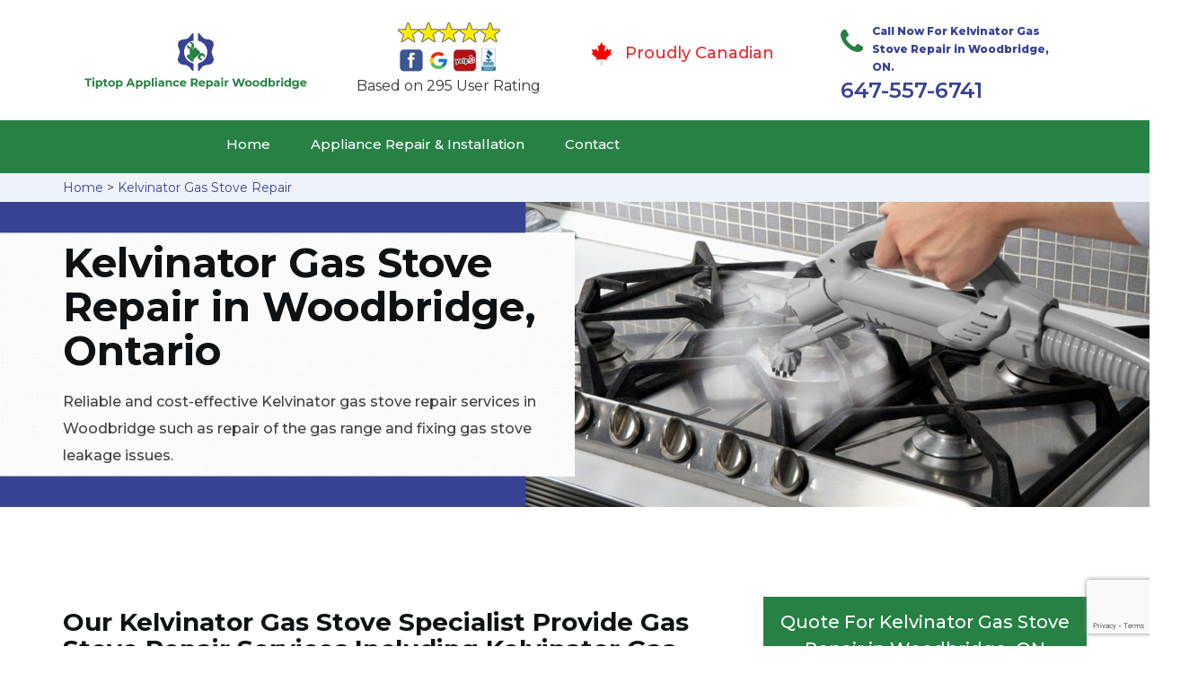

--- FILE ---
content_type: text/html; charset=utf-8
request_url: https://www.google.com/recaptcha/api2/anchor?ar=1&k=6LdfB9IaAAAAAPp1jN-EeKti6GQSboEZUhs6Dazi&co=aHR0cHM6Ly93d3cudGlwdG9wLWFwcGxpYW5jZXJlcGFpcndvb2RicmlkZ2UuY2E6NDQz&hl=en&v=cLm1zuaUXPLFw7nzKiQTH1dX&size=invisible&anchor-ms=20000&execute-ms=15000&cb=2z3h9lh7ofve
body_size: 45872
content:
<!DOCTYPE HTML><html dir="ltr" lang="en"><head><meta http-equiv="Content-Type" content="text/html; charset=UTF-8">
<meta http-equiv="X-UA-Compatible" content="IE=edge">
<title>reCAPTCHA</title>
<style type="text/css">
/* cyrillic-ext */
@font-face {
  font-family: 'Roboto';
  font-style: normal;
  font-weight: 400;
  src: url(//fonts.gstatic.com/s/roboto/v18/KFOmCnqEu92Fr1Mu72xKKTU1Kvnz.woff2) format('woff2');
  unicode-range: U+0460-052F, U+1C80-1C8A, U+20B4, U+2DE0-2DFF, U+A640-A69F, U+FE2E-FE2F;
}
/* cyrillic */
@font-face {
  font-family: 'Roboto';
  font-style: normal;
  font-weight: 400;
  src: url(//fonts.gstatic.com/s/roboto/v18/KFOmCnqEu92Fr1Mu5mxKKTU1Kvnz.woff2) format('woff2');
  unicode-range: U+0301, U+0400-045F, U+0490-0491, U+04B0-04B1, U+2116;
}
/* greek-ext */
@font-face {
  font-family: 'Roboto';
  font-style: normal;
  font-weight: 400;
  src: url(//fonts.gstatic.com/s/roboto/v18/KFOmCnqEu92Fr1Mu7mxKKTU1Kvnz.woff2) format('woff2');
  unicode-range: U+1F00-1FFF;
}
/* greek */
@font-face {
  font-family: 'Roboto';
  font-style: normal;
  font-weight: 400;
  src: url(//fonts.gstatic.com/s/roboto/v18/KFOmCnqEu92Fr1Mu4WxKKTU1Kvnz.woff2) format('woff2');
  unicode-range: U+0370-0377, U+037A-037F, U+0384-038A, U+038C, U+038E-03A1, U+03A3-03FF;
}
/* vietnamese */
@font-face {
  font-family: 'Roboto';
  font-style: normal;
  font-weight: 400;
  src: url(//fonts.gstatic.com/s/roboto/v18/KFOmCnqEu92Fr1Mu7WxKKTU1Kvnz.woff2) format('woff2');
  unicode-range: U+0102-0103, U+0110-0111, U+0128-0129, U+0168-0169, U+01A0-01A1, U+01AF-01B0, U+0300-0301, U+0303-0304, U+0308-0309, U+0323, U+0329, U+1EA0-1EF9, U+20AB;
}
/* latin-ext */
@font-face {
  font-family: 'Roboto';
  font-style: normal;
  font-weight: 400;
  src: url(//fonts.gstatic.com/s/roboto/v18/KFOmCnqEu92Fr1Mu7GxKKTU1Kvnz.woff2) format('woff2');
  unicode-range: U+0100-02BA, U+02BD-02C5, U+02C7-02CC, U+02CE-02D7, U+02DD-02FF, U+0304, U+0308, U+0329, U+1D00-1DBF, U+1E00-1E9F, U+1EF2-1EFF, U+2020, U+20A0-20AB, U+20AD-20C0, U+2113, U+2C60-2C7F, U+A720-A7FF;
}
/* latin */
@font-face {
  font-family: 'Roboto';
  font-style: normal;
  font-weight: 400;
  src: url(//fonts.gstatic.com/s/roboto/v18/KFOmCnqEu92Fr1Mu4mxKKTU1Kg.woff2) format('woff2');
  unicode-range: U+0000-00FF, U+0131, U+0152-0153, U+02BB-02BC, U+02C6, U+02DA, U+02DC, U+0304, U+0308, U+0329, U+2000-206F, U+20AC, U+2122, U+2191, U+2193, U+2212, U+2215, U+FEFF, U+FFFD;
}
/* cyrillic-ext */
@font-face {
  font-family: 'Roboto';
  font-style: normal;
  font-weight: 500;
  src: url(//fonts.gstatic.com/s/roboto/v18/KFOlCnqEu92Fr1MmEU9fCRc4AMP6lbBP.woff2) format('woff2');
  unicode-range: U+0460-052F, U+1C80-1C8A, U+20B4, U+2DE0-2DFF, U+A640-A69F, U+FE2E-FE2F;
}
/* cyrillic */
@font-face {
  font-family: 'Roboto';
  font-style: normal;
  font-weight: 500;
  src: url(//fonts.gstatic.com/s/roboto/v18/KFOlCnqEu92Fr1MmEU9fABc4AMP6lbBP.woff2) format('woff2');
  unicode-range: U+0301, U+0400-045F, U+0490-0491, U+04B0-04B1, U+2116;
}
/* greek-ext */
@font-face {
  font-family: 'Roboto';
  font-style: normal;
  font-weight: 500;
  src: url(//fonts.gstatic.com/s/roboto/v18/KFOlCnqEu92Fr1MmEU9fCBc4AMP6lbBP.woff2) format('woff2');
  unicode-range: U+1F00-1FFF;
}
/* greek */
@font-face {
  font-family: 'Roboto';
  font-style: normal;
  font-weight: 500;
  src: url(//fonts.gstatic.com/s/roboto/v18/KFOlCnqEu92Fr1MmEU9fBxc4AMP6lbBP.woff2) format('woff2');
  unicode-range: U+0370-0377, U+037A-037F, U+0384-038A, U+038C, U+038E-03A1, U+03A3-03FF;
}
/* vietnamese */
@font-face {
  font-family: 'Roboto';
  font-style: normal;
  font-weight: 500;
  src: url(//fonts.gstatic.com/s/roboto/v18/KFOlCnqEu92Fr1MmEU9fCxc4AMP6lbBP.woff2) format('woff2');
  unicode-range: U+0102-0103, U+0110-0111, U+0128-0129, U+0168-0169, U+01A0-01A1, U+01AF-01B0, U+0300-0301, U+0303-0304, U+0308-0309, U+0323, U+0329, U+1EA0-1EF9, U+20AB;
}
/* latin-ext */
@font-face {
  font-family: 'Roboto';
  font-style: normal;
  font-weight: 500;
  src: url(//fonts.gstatic.com/s/roboto/v18/KFOlCnqEu92Fr1MmEU9fChc4AMP6lbBP.woff2) format('woff2');
  unicode-range: U+0100-02BA, U+02BD-02C5, U+02C7-02CC, U+02CE-02D7, U+02DD-02FF, U+0304, U+0308, U+0329, U+1D00-1DBF, U+1E00-1E9F, U+1EF2-1EFF, U+2020, U+20A0-20AB, U+20AD-20C0, U+2113, U+2C60-2C7F, U+A720-A7FF;
}
/* latin */
@font-face {
  font-family: 'Roboto';
  font-style: normal;
  font-weight: 500;
  src: url(//fonts.gstatic.com/s/roboto/v18/KFOlCnqEu92Fr1MmEU9fBBc4AMP6lQ.woff2) format('woff2');
  unicode-range: U+0000-00FF, U+0131, U+0152-0153, U+02BB-02BC, U+02C6, U+02DA, U+02DC, U+0304, U+0308, U+0329, U+2000-206F, U+20AC, U+2122, U+2191, U+2193, U+2212, U+2215, U+FEFF, U+FFFD;
}
/* cyrillic-ext */
@font-face {
  font-family: 'Roboto';
  font-style: normal;
  font-weight: 900;
  src: url(//fonts.gstatic.com/s/roboto/v18/KFOlCnqEu92Fr1MmYUtfCRc4AMP6lbBP.woff2) format('woff2');
  unicode-range: U+0460-052F, U+1C80-1C8A, U+20B4, U+2DE0-2DFF, U+A640-A69F, U+FE2E-FE2F;
}
/* cyrillic */
@font-face {
  font-family: 'Roboto';
  font-style: normal;
  font-weight: 900;
  src: url(//fonts.gstatic.com/s/roboto/v18/KFOlCnqEu92Fr1MmYUtfABc4AMP6lbBP.woff2) format('woff2');
  unicode-range: U+0301, U+0400-045F, U+0490-0491, U+04B0-04B1, U+2116;
}
/* greek-ext */
@font-face {
  font-family: 'Roboto';
  font-style: normal;
  font-weight: 900;
  src: url(//fonts.gstatic.com/s/roboto/v18/KFOlCnqEu92Fr1MmYUtfCBc4AMP6lbBP.woff2) format('woff2');
  unicode-range: U+1F00-1FFF;
}
/* greek */
@font-face {
  font-family: 'Roboto';
  font-style: normal;
  font-weight: 900;
  src: url(//fonts.gstatic.com/s/roboto/v18/KFOlCnqEu92Fr1MmYUtfBxc4AMP6lbBP.woff2) format('woff2');
  unicode-range: U+0370-0377, U+037A-037F, U+0384-038A, U+038C, U+038E-03A1, U+03A3-03FF;
}
/* vietnamese */
@font-face {
  font-family: 'Roboto';
  font-style: normal;
  font-weight: 900;
  src: url(//fonts.gstatic.com/s/roboto/v18/KFOlCnqEu92Fr1MmYUtfCxc4AMP6lbBP.woff2) format('woff2');
  unicode-range: U+0102-0103, U+0110-0111, U+0128-0129, U+0168-0169, U+01A0-01A1, U+01AF-01B0, U+0300-0301, U+0303-0304, U+0308-0309, U+0323, U+0329, U+1EA0-1EF9, U+20AB;
}
/* latin-ext */
@font-face {
  font-family: 'Roboto';
  font-style: normal;
  font-weight: 900;
  src: url(//fonts.gstatic.com/s/roboto/v18/KFOlCnqEu92Fr1MmYUtfChc4AMP6lbBP.woff2) format('woff2');
  unicode-range: U+0100-02BA, U+02BD-02C5, U+02C7-02CC, U+02CE-02D7, U+02DD-02FF, U+0304, U+0308, U+0329, U+1D00-1DBF, U+1E00-1E9F, U+1EF2-1EFF, U+2020, U+20A0-20AB, U+20AD-20C0, U+2113, U+2C60-2C7F, U+A720-A7FF;
}
/* latin */
@font-face {
  font-family: 'Roboto';
  font-style: normal;
  font-weight: 900;
  src: url(//fonts.gstatic.com/s/roboto/v18/KFOlCnqEu92Fr1MmYUtfBBc4AMP6lQ.woff2) format('woff2');
  unicode-range: U+0000-00FF, U+0131, U+0152-0153, U+02BB-02BC, U+02C6, U+02DA, U+02DC, U+0304, U+0308, U+0329, U+2000-206F, U+20AC, U+2122, U+2191, U+2193, U+2212, U+2215, U+FEFF, U+FFFD;
}

</style>
<link rel="stylesheet" type="text/css" href="https://www.gstatic.com/recaptcha/releases/cLm1zuaUXPLFw7nzKiQTH1dX/styles__ltr.css">
<script nonce="zyZFIfyRxwD9E_dbwF8oFg" type="text/javascript">window['__recaptcha_api'] = 'https://www.google.com/recaptcha/api2/';</script>
<script type="text/javascript" src="https://www.gstatic.com/recaptcha/releases/cLm1zuaUXPLFw7nzKiQTH1dX/recaptcha__en.js" nonce="zyZFIfyRxwD9E_dbwF8oFg">
      
    </script></head>
<body><div id="rc-anchor-alert" class="rc-anchor-alert"></div>
<input type="hidden" id="recaptcha-token" value="[base64]">
<script type="text/javascript" nonce="zyZFIfyRxwD9E_dbwF8oFg">
      recaptcha.anchor.Main.init("[\x22ainput\x22,[\x22bgdata\x22,\x22\x22,\[base64]/TChnLEkpOnEoZyxbZCwyMSxSXSwwKSxJKSxmYWxzZSl9Y2F0Y2goaCl7dSgzNzAsZyk/[base64]/[base64]/[base64]/[base64]/[base64]/[base64]/[base64]/[base64]/[base64]/[base64]/[base64]/[base64]/[base64]\x22,\[base64]\\u003d\\u003d\x22,\[base64]/CvcKFQVwow47CoMK4wrZzH8O3wqJbcjTCrHo8w4nCkMOzw77DvFk6WQ/CgFNRwqkDFsO4woHCgwnDqsOMw6E+wqoMw69lw6gewrvDgcOXw6XCrsOJPcK+w4dFw5nCpi45W8OjDsKxw7zDtMKtwrjDtsKVaMK7w5rCvyd0wq1/wptreA/DvWTDsAVsSwkWw5tlA8OnPcKJw6dWAsKvC8OLajspw67CocK6w6PDkEPDmgHDin57w65OwpZDworCkSRcwo3Chh8KPcKFwrNUwpXCtcKTw78ywpIsBsKGQETDjERJMcK8BiMqwrPCscO/[base64]/[base64]/JsOGTcOZwprCsTPCu8O/[base64]/CnC5/[base64]/[base64]/[base64]/CgcO6wow+w75GwpnCssOYVVTDvsKkKxg8w7kIAiY/[base64]/AlZswqR3bAhmQ8OrXBjCg8Ode8O0QsKjw5zCoGnDoSxqwp92w6oSwqHDkU1dDMO2woTDi09Iw5JyMsKfwobCrMOfw4J3GMOjPANvwrzDhcKSXcKnUcKpN8K1w4cbw4zDm14Mw41zKDwUw5HDksORwrjDg3BjfMObw6fDm8KWSMO0NcOEdzsRw75mw4TCrMKIw4/[base64]/w6NLOcOfZMKpwpdPBsK4wpTCg8KxwrxDw78pw79nwoNnIsOdwqRNDw3CpWAZw6rCtV/Cn8O9wrtpEATCv2Vww7pMw6A0NMOHN8OBwoIZw4R3w59kw51UZ13CtxjCmRzDs0Jvw4HDrcKSbsOYw4/[base64]/CvMOyAMKIacKWOsOEwpdnwpYlUWQaEml7woQ1w4I0w5UCQATDpMKDaMO/w7ZYwojClsK6w7XCt2NXw77CkMK8IMKxwqzDvMOsKVfDigPDvsKawrHCrcKcb8ORQi3Cm8O/w53DmjjCmcKsbi7CssOIaxg8wrIBwq3DkzPDlXDDv8Ovwok4GQTDq2zDssK4P8OdVcOqEcOsbCjDnyZswoNGYsOCGARNfRUawrPCksKEFnjDgsOlwrrDgcOLREJhWivDqcOnR8OFUCYFAR55wpfCgEZ7w6vDpMO6Ggs1w77CvsKWwrhLw78/[base64]/NMOWPMK2woJTGDljwpPDmFYtMsO0wrbCi8OZwr5dwrbCmDBmXjYSM8O7EsK6wrpMwohtacOvZ313wq/CqkXDkGDCusKGw6HCuMK6wrw+wodoC8Ojwp3CjMKmWGbClRtIwqrDiFJUw6ItfsKqTsKaCgoSwoNbV8OIwp3CtsKpGsO/BMKZw7J2SWjDicKYDMK9TsO3E3Ywwoxrw7clWMOYwojCtsOBwq9+CMODVx8tw7A9w73CpHzDisKdw7wowp/DpMOONMKCN8OJMiVMw71lCxDCiMKDKGhfw4jDpsKKZsO1DxHCrkTCjjMQVMK7TsO4bMOBCcOJecOQPsKzw5LCvDjDgGXDtcKmSG/[base64]/w4/CqsORw6xdCxRYw5XCqErDgsKIJgrCpsO9wrbDp8K/wrXCgMO4w6sVwqXCgE7CljvDvGjDvcK8Bk7DgsK8WcOVTsO+SAlHw57CtWHDsQMpw6TCocOjwpd7d8KmLQx1AMK+w7UtwrzDnMO5G8KNYzpqwrvDk0HDq1M6CBnDk8KCwro8w5B0wpvCm3LDs8OJesOOwqwAE8O3JMKIwqPDvmMTN8Oba2DCtQ/CrxMfRsOgw4rDlH0wVMOBwqNCBsOcRwrClMKbJsK1ZMOmCirChsOREsOuOVwTekTCmMKSLcK2wo5oAUo5w45HesKJw6/Dp8OGE8KYwrR3aU7CqGrCsVt1BsKnM8Ofw6nDjDrDtMKoHMOaQl/CgsOTCkM+OxzDnyvDicO3w43DtHXDknxtw4N/SSYgK3BDKsKswpHCpkzCih3Dq8KFw7IMwqEowqAhZMK5dsOzw6V7XCAQYgzDsH8zW8O5wrJ3wprCq8OCdMKdwoLCmcOJwpbCq8O7PcKBwqFQUsOnwo3Cj8OGwoXDmcOWw58TD8K+UMOLw7fDisKLwop8wr7Dh8O5alA/Oz56w7BXY2MRwrI3w4cPWVvDgMKyw4RAwqRzazjClMKPUyLCg00swpPCh8KkajDDhCQCwoXDucK/[base64]/DnGlvIA5JAhclAnXChcK1QH02Ig/CvzHDrkbDiMOrAAASNnV0fsKzwpvCn2gMEEMpw5zChMK9JcOZw6VXScOhJQNPOlHCu8KmBTfClBt8SsKlw4nCsMKsE8KZPsOHKEfDjsO7woHDvBHDlnwnYMO8wqvDv8O3w59AwoIuw57CggvDuGxrQMOiw5zCncKEACpxJsKKw4QOwqHDnHPDvMKvcHpPw7Ekwpw/VcK+a18LR8OoDsO6w5PCu0ZKwrxUwr/Dh0gywqoaw47DqcKeUsKJw47DiipDw6VSMW4lw6XDhMKPw6/DjcK+XlbDozjCssKBeghsCnzDscKwCcO0fkpiFT4UKiDDs8O9FSAWLlErwr/DnHPCusOVwo5Nw7rCmk0Bwrc2wqBdWkjDg8OKIcOawoHCkMKlZ8OACcK3Oyt2YjVfBW9RwqDCqzXConI2ZRbCpcKnYnHDncKFP0zDigd/UMKleFbDosKZwqnCrB8RV8OJfsOXw5xIwprCkMOsPSRhwrTDoMOOwpErNyPCi8KAwoh+w4zCg8OXL8ORUzpewqjCkMO6w5RTwprCtX7DnRwpdMO2wqokP1MnHsKtUcORwpbDj8K6w6PDo8Kqw59rwp3CssOJG8OECMOKbx/DtcKxwqJewp4iwp4BW13CvjTCiCpdF8O5OnTDq8KhL8KUYHfCh8ODHMO8W1rDo8OSeAHDqU7DjcOjEcKSFzHDh8KAf2MKLnR/W8OREiUaw79JWsKpw6h9w7nCtEU+wrbCocKlw5jDkcK6G8K2eDhiARo2fAzDp8OvMGhWD8KYZVvCtcKaw6bDg0Iow4rCkMOaSBcAwpoECcOMU8KjbAvDhcKEwr47OH3Dp8OwbsKmwogWw4zDkUzCn0DDni0BwqIFwoDCicKvw48EKF/DrsOuwrHDsClzw4HDhcKfBMKFw5nDrBHDj8Oow4zDt8K7wr3DlMOQwp7DoWzDv8Oow4pFYC1vwrjCj8OKw7TDjwAfPT/Cg1leB8KdLMO+wpLDtMKuwrJzwo9RFMOWW33ClwPDhADCgcKrFMOjw7glHsO2WcO8wpDCjMO7FMOiVsKuw5DCg2UrAsKaVS/CkG7DtXnDl2gow4snL3/[base64]/Dm2/CocK/wq4qJ1bDssKnAMK3XTUsw4dxwqHCosKowrbCoMKxw7tYcsOHw7phecOVEmJiZEDCkHvDjhTDosKfwqjChcKlwovCrS9fNcOpYQ/CssKjwpNHZErDl1HDlWXDlMKswr7DtMOLw7hSDmrCuWzCvWBeUcKvwo/[base64]/CisK7d8KUN1TCqV1sw7hEw77CosK9wqTCmsKjdcK6w6pxwp0rwqbChcOZeWpOR2gfwpAtwoATwpTDusKgwozDv1rDgmXDrcKUOQLClcKNZcOMe8KHSMKJZCvCo8O5woIgwr/Ctm90KQjCm8KOw5kFeMK1VWHCozTDknk/wr97Uw5SwrgaX8ONBlnCkxXCqcK9w7AuwpMWw7HDuEfDtcKtw6ZnwopOw7QQwqQ1XXjCscKhwoAbLcKUacOZwq1+djhwMzoDMMKMw6Qhw7TDp1McwpfDokc9fMKTfsK0NMKxI8KrwqhySsOlw4ggw5zDhAJJw7MTG8KIw5c9H2cHwoA/IjPDkWxkw4N5L8OSw5zCksK0JW5wwq1VOhfCgC/[base64]/RsKkZsK4ZwARw4rDh8KzV8Oew7htfGrDj0dTPF/DnMKJwr3DuyPCsC/DhW3CmMO3Gy9+dcKMazsywrE7wpjDosOmNcODacKjYA4NwpvCgVJVH8KIw4vDgcKMBsKLwojDucOuRnIzLcOWA8KCwoTCvnbDl8KKcGHCgsOrSzrDnsOoRCsTwqtFwro5wpvCkkzDhMOCw7oaQ8OjH8O7C8KXZMOTTMOJZsK/D8KTwqofwqwVwpoewqNRWMKNeX/Cm8K0UQIzayQoMcOtYsKnH8KwwopBQGvCo0PCtUfChsOPw5t/cQnDs8K8wqDCo8OLwpHCk8KNw7dlfcKeGg8GwrvCvsOAZFLCm3FlYcKoDGfDlsKwwo54C8Kjwotfw7LDosOuL087w6nCv8KHBhk/[base64]/CuMKowrLDqsO9wqs+w7PDocKLTxrDlxoBPD/Dog9Qw5VDZFDDvS/CusKNZj3DvMKqwosbCh1kAMOKDcKyw5fDmsKVw7TDpW5HVBHDk8OUfsOcwpF3IWzCmsKZwrvDpzwyWhXDh8O6d8KFw5TCuTRAwpNswrDCsMKrUsOdw5vCoXzCkzgdw5LDnBdHw4zDgMOswojClcOkH8OCwp/[base64]/[base64]/CohzCoyorWsODNMKZwr/DjybDvsOdwrHCiMKzwqkwGBDCmsOOMlUEWMO8wpEbw4dhwrfCpUgbw6Yew5fDvDpsUiIuCVrCkcOkfMK4ejEgw75xTcO7wqMMdcKDwpUfw5XDi0QiQMKlGmpWBcODdlnCunHCm8OENgLDlxwvwrFJSDEQw4zDsiPCmX5wE2Uow7/CjDVrwpVewoF5w5BELsK9wqfDgXjDq8OMw7nDksOpw7ZmC8O1wpN1w5UAwoAzfcO1BcOcw6/DmMKuw5/DvT/[base64]/[base64]/CoVoZPlFjRMKaWA7DgEHDkmvDvcKWw5zCt8OPAcKNwoU7PMOtDcOdwqLCpGfCuBNHYsKBwrsZMkZPRUMxPsOAW2nDp8OXw7siw5pUwqFGJzXDpXzCpMOPw6nCmkc4w7TCkmdbw43DpxrDiC4/[base64]/DtcO1w4nDsMOtw5ZHw5vCj8O2w6rChMO9FkN0w59wCsOlw7zDjxLDiMOkw7EiwqhLHcOTI8KzRlTDucKuwrPDsBY1QgIWw541WMKNw6zDu8OhVDRcw4RscsOEfWnDisK2wqNxOcOLfgbDjMK/I8KwLU8FZcOZDiE3DBZ3wqzDhMOEH8O5wrt2XV/Cg0nCmMK3SzsCwqEnBMOcCSDDtsKsfRxHw67DucK6IwlSJsK3woB0KhFaKcKNZ3bCiW7DjRJSZlrDhgEIw5t/wotoNxAsQE/DqsOewohRTsOINxhTJsKQJHtvw6ZWwoLDhkYCf0LDglvDmMKAMsK3wonCqXtqYcOzwoNLUMKAAz3DuVsRPlsgD3fClcOowp/DksK/wpLDlMOpWsKRbE0Bw6LCnzZSwok8HMOjT1PDnsKTwrPCi8KBw6zDusOLd8KMLMOSw5nChjnCs8Kww41+XHxgw5nDiMOmSMO3AcOJGMK1woZiIn4kHjNoVlrCowHDmwjCr8OBwrfCoVHDsMOudMKVVcO7FjYlwrpPFntdw5NPwqvCgMKlwp5/RAHDocKjwpHDj1zDtcKywrVJYcO/wp1lIsODYybCqAtKwo18SETCpCvClx7CksOpGsKtMF3DlMOKwonDiWJ4w4TCvsOYwofCo8OUZMKoO3VoG8KDw4w6HHLCmUPCk3rDncO+DFESwopLdjlKR8KAwqXDqsO1TWDCnC4LZDgDNk/Cik5Ydj3Cq0/DlBskOWvChcKBwqTDuMOew4TCkHtLwrPCgMKKwoRtBcKvcsObw68Lw4wnw4DCs8Ovw7tAEVhEacK5bCE6w6Z/wrFpQAMPcD7Dri/[base64]/[base64]/Kw1kw6bDnmzDqsOvQsOCBMONw6TCvMORF8KMw6fCk3fDlMO+YsK3NTvDvg4twrlgw4ZkWcK3w73Cohorw5ZiBxMxwoDDi2rCiMKnQsOBwr/DgAp7CijDtjhQTk7DiX1Hw5YbRcOAwqtYTMKfwqUUwrE1GMK7GcKbwqHDuMKJw4k7IXXDvlTClW8QUFIkw4YTwovCt8OEw5IYQ8Opw6fCgy7CgC/DinPCjcKVwoBIwpLDqsOedMOdS8KJwrI5woYVMjPDhMO4wr/Cr8OPNTnDvsKMwqnCtz8Vw7xGw606woEMP1hVwpjDncKTbn89w68RKDJkKMOQNcKuwpNLRnXCs8K/cUTCpTsgA8Ohf3HCrcO/[base64]/CoSPDl8OjwobDh8KUZFdxc8KFw4sbwpnCvsKGwpfCuSvClMKLw60UaMKDw7BIMMKkw458J8OrXsOew4hPa8K5G8Oaw5PDhUU0wrFwwrohwrUwQMO/w5FPw78Zw6hcwqrCssORwoMGP3TDmcK/wpQKbsKGw7ACwqkZwqjDq1fCuzwswofCicOTwrN7w7UwPMKFGcK4w6vCliXCgFzDkS/DgMKvRcKvasKYMcK3PsOEw4hOw5fCvMKIw5nCo8OFw5nDkcOTVD80w4pjbcOSLC7DvsKcRkzDt0QDS8KlN8KaaMK7w61nw4Itw6Yaw75MXn1dLznDpCAbwpnDnsO5ZDbCi1/DhMKFwpY5wqvDlHnCrMKAOcOEYS4nIMKSUMOwAGLDrGzDpgtSecKkwqHDjsKsw4nClBfDiMOEwo3DvErCjF9Fw64UwqEywqtSwq3DuMKcw5TCiMOCwrEKHTsiJiPCpMOOw7dWTMKhdjgPw74iw6rDnsKUwo8fwot/wpLChsOZw77CrsOQw5cDDEjDgGrCthlyw7hcw6J+w6LDgEcSwpUuVcKudcOvwrjDtSh3QcK4HMO2woBGw6Zmw78Mw4zDtl4mwo9wMyBFdMK3V8OYwr/[base64]/w4zDiGfDssKbKjTDjMKCcUbDh8OHOgPCqj3Dh0R7SMKUw799w7bDnh7DsMKGwr7DgsObcMODw6tAwrnDgsOywp9ww5jCoMKCecOmw7dNUsOqfF1jwqLCnMO+wroXHybDgRvDrXEQJTAfw4fDhMOmw5zCqsKYc8Knw6PDuHY/DsKCwr9fwqjCo8KeNUzCr8KIw7XDmxorw7XCiGVewoE2Y8O9wrsGW8OnE8KxKMKMf8OTw6/Cj0TClsOxeTMLPFDCrcOKdsKBSn0KQxkvw7FSwqhpf8OCw4QfahRgD8OrQcOLwq/CuirCkMOVwobCugDDtmzDusOKIMKuwoJOQ8K5ccKzTzLDpMOPwpTDpT5zwpvDosK/WQTCpMKwwqLCjynDvsO3R3cfwpB0JsOxw5Jnw7fDuRDDvB8mf8O/wrQrF8K9QWvDsyt3w6TDusOkK8Kiw7DCkm7DncOZIhjCpz7DmcO/GcOgdsOHwqPCvMKXB8OSw7DDm8Kkw43CmEbDlsOrDxFSTVPDuHF5wrs9wrIzw5XCnl5RNcKGS8O1FsO4woAgXcK6wrLChcKBGzTDm8Kow5I4I8K/QmhYw5NuBcOZFQ5ZUAQOw7l6GDF+T8KUecKvTMOvw5DDkMO3w7hFw4s3bsONwoBlVF0fwrTDjWsyHsOuPmANwrLDpcKiwqZnw7DCrsKNcsOcw4jCog/Ch8OLAcOhw5XDhGjCmw/CqcOFwpIBwqDDhH7Cj8O8TsO3EETDrMOAD8KULsO8wpssw4h1w78sJGTCh2LChC3CmMOQVVtNKgPCt3cIwpgkfijCisKXQgQ2GcKzw45tw5nCsm/[base64]/[base64]/DvsK1wrLDmMO1FFLCjMONwq3ChXxPb1vCuMOAMcKeKzTDrsOyDMKSMl/[base64]/CgcOjw7QlwqMJdRTDvcOSIDp/CgnDsS/CmVxuw5kRwqdCNMOJwpl4VcOjw6wtUMOxw4sSGnUZCg1lwqzDhAwUbHPCimM6LcKKTHABJ0dKUh57HsOLw5vCosKKw4dZw5MgY8KSFcOYw7xfwpXCgcOGaxszOB/CnsOdw6RnNsObwq3CqGBpw6jDgQ/[base64]/CpsKWMMKPSER/[base64]/CjFjDv8KJwqLDoRxdGR80wp0qLg4eXB/CmsKRHMKrOVdPKD7DgMKjCF7DlcK9XGzDg8O+DcOZwoM/wr4uTD/Co8KMwpvClMOKw6TDnsORw6LCgMO9wo/CscOgc8OlUCTDj2rClMOuR8OPwrMbZBhBDDLDuQ44flrCjTADw7g5Zl1WLcKDw4DCusO+wrPClWvDhn/DhllyRsOXXsKSwoBeFmXCh2tzw61YwqXClB9AwqTCoi7DvGENaG/DqTPClWVdwpwpPsKAaMKqfnXDnMOuwrfCpcKuwp/Cl8OcJ8K9RMOJwqNhw47Dg8KmwrdAwqXCs8OMVSbDsAxsw5LDjUrDrE/DjsO3wpg8woTDrGjDkCdDK8OIw5XCh8OQOiLDgcOYwqc+w53CihnCg8OUWsOLwobDpMO6woUfFMOkNsO2w4rDtGfCs8O9wqXCuxTDkS5SXsOaQ8OWd8KEw4kcwo3CpTU/[base64]/ERjDmgTDulxMwo8AK8KEw5g/woTCvsOvw6DCoT5LR8K1ScK0FynCmEnDksOVwr95bcO/w7M/Z8O1w7ViwqR3DcKXBWXDnA/CksKIJggxw7krBQzCuBtMwqjCg8OJT8K+WMOtcMObwpzDisKQwqFHw4osQgLDg24mQn0Rw4RhUMK5wo4Lwq7CkSIaJMOxPCtafsOuwo3DqgUUwpNFclzDpynChSrCjmrDsMK/WcK+wrIFNyF1w7Bfw61lwrRKSHHCgMO8WCnDsxRdFsK/w6rCux95W2nDvwjCgsKIw6wDwrEMCRZEfcKBwrlkw74ow6VdbSELFcK2wr1tw7PCgcO1AsOVYAFEdcOvJxBtbzvDosO/N8KPPcK0QMKew6rCtsKLw7Jcw7p+w7fChGBpSWxEw4fDnMKBwrxjw60NdScgwpXDth3DkMOnRVjDhMOXw67CpgjCl0XDhsK+BMOpbsOfRMKDwpFLwrRUNArCrcOGe8OUNSdLScKofMKpw77CgsOmw5NnSj/ChcOKwpVlEMOJw4PDqQjDiG5/[base64]/w5zDlC3DvMO/w77DpsKQc8OWw5HDqyMnFMONw7tzB0VVworDmDDDlCoGOX3CihHCn2VfL8OeVyA5wo83w6tQw4PCqwTDlwDCu8OCZlEKTsKsBAHDqC4GBA5twonDisOMdEpoCcO6WcKAw6NgwrXDssOXwqdUBHtKEnIsSMO5VcK5BsOeWC/CjEPDkG7DrER6Nm58wql4R2HDhFpLcsKAwqkNY8Kaw4tXw6pbw5fCi8KhwpHDhSfCl17CvyxXw4FywqfCv8Ofw5bCvWU2wqPDqWzClsKhw6gzw4rCoU/CuAx6LlwEGlTCmsKnwocOwrzDhCvDlsO6wqwiwp3DvMKjM8K3E8OZJmfChDQSwrTCj8O1woHCncOWKsO3JBEwwqhmRHnDiMOpw65pw4LDginDgWnCgcOPdsOIw7c6w78Nck/CrkHDpQlkcR3Cq3TDuMKEAALDkl56w4/CnMOIw7HDjmtjwr1iPVLCpwFvw43Dq8OnKcOtfh0VWhrCtj3DrcK5w7/DqMOxwo3DlsO6wqFDw6XCnsOQXBw8wrELwpHDvW7DrsOIw75nWsOJw780T8KewrhQw7IhPlvDhcKiIcOrS8O/[base64]/DiHpAV8Ogw4HChMOrcsOWwotSwpzDqsO5bMKLXMONwqjCiMOrIF03wp4KHcKtBcOUw7/Dt8K9NBwqQsKWR8Kvw6wIwqrCv8KhBsKnKcKQJHvDuMKNwp5sbcKbGTJMOcOmw50Lwq0MccK+GsOEwoAAwp1Hw6bDgsODXCjDjsOxwoExKDDDjsO/JMOAR2nCqkfCiMOxQ0odO8O7LcKcXGkII8OlUsOEWcKOdMOBMQVENU0RbMOvLT4SehzDtWxBw6dGCiJrXcOjY1LCvFRFw717w6V/[base64]/aBU2w5XCmxUdwoXChMOvw5zDnmcMwpkDPS/ChRJowpnDjcOcIgHCjcOxRCfCmgDCv8Ouw5zDo8KowrTDuMKbdGLCp8OzOgUkCMKiwobDoTg6Z3whQ8KrJ8KqdELChmXCm8KLfDzCkcKmPcOhJsKpwrx9H8O1TcOrLhV0OMK9wqhPbErDhsO8SMOfKMO7UjbDmsOXw57DscO/[base64]/[base64]/CnMKvb8Oew7zCv8Kaw65OwrYIC8KNF1LClMKAw6vCr8Oowr8dMMK8WQrCkcKywrrDpHhhGsKvIjDDj3vCu8O3Llw/w59IJcO0wo7Cpn51C0NgwpLCiBPDksKHw5PCmyrCn8OYCRTDqXgww5hbw6jCk2bDg8O1wrnCrMKLQlMhCcOGUE4Lw5bDk8OJfy0Pw4QswqnCrsOaPQUXBcOGwqtfesKCPT8ew4LDiMOgwqdjVsOlOcKewqwHw6wDZ8O3wp8xw5jCvcO/FFLCk8Ktw69MwrVLw5LCi8KvM1dlGcOYL8KzCS7DpFrDj8KiwrtZwr99wrDCkm8/bXXCpMKLwqrDosOiw5zCgCJ2OFgCw5EPw6rDoGZbASDDs0PDnsKBw53Dsi/Dg8OjJ23Dj8Kre0rDmMOxw7AHesOawq7CnUrDncOsMsKRJ8O6wprDiVDClMKMQcOzw63DlQdawpRUaMKFwrjDkV9/wp82wr3Cs3LDoDgCw4/[base64]/FsOKwrnCumfDsxF5HlJKGcOTw7YVwoFGZ1cbw6LDpU3Co8OzLcObXxDCkcK5w4kDw4kVY8O/LnHDqXHCs8Ofwol+b8KPQFMWw7TCv8OswoNrw4rDi8K2f8OhPCtfw5tlGi4Aw5RZw6fCiyvDsR3CgcKywobDpsOKTBDCn8K5UjwXwrvDvytQwqozc3BIw6bCjsKUw6LDn8KfIcKYwqzCj8KkWMOhT8KzF8OBwrh/QMOhC8OMF8O0HTzCqDLCiDXCm8O8PkTCvcK/YgzDrsOnM8OQbMKCKsKnw4DDqBnDtsO1wooYEcOkVsOVHkgmIsO5w7nClMKUw6UFwqHCrTnDnMOlNSvDg8KYf0dEwqrDgcKEw6A4wprCnCzCoMOOw6BKwrXCn8KsF8K7w547Xm4hCn/DrsKEHsKQwprCpHHDpcKowqrCucO9wpTDjSl0Gj/DiQPDonMIJgVCwqINd8KcEmRHw53CoAzDqVXChsKaJ8KwwqYOZsOewpXCuEfDpSwjw5vCn8KkPFE2wo7CsG9afsK3ImnCnMOiPcOew5gew5Yyw5kCw5jDomHCmMK7w4N7wo3Cl8OqwpRnfwfDgXvCmsOGw51rw7XCjk/CoMOxwp3CkDNdU8Kywotqw5QRw6xIeF7DnVsva3/CnsOZwrnCvFkdw7sJw5wPw7bCtcO1W8OKJ1PDlMKpwq/[base64]/CjW9XwpXDucOTw57Cs1HDnsO7wq/CoMOeCcKiO8K0asKiwpTDlsOOAcOTw7fChcObwrkkRyjCtHjDpkdSw55yLsOmwqF5LcOFw6kxaMKgGMOjwpQJw6RkaiTCl8K2XBHDtQLCtC/Ci8K4NMKEwrMXw7/DjBNEHEsrw4pOwp0RdcKmUBDDshZEWm7DrsKRwr18UsKKMMKjwrgrTsO7wrdCG30RwrbDkMKHHH/Dg8OdwpnDosKWUQx/w5A8CEJCXiXDoHEwfXdpw7HDo0gzK2Z4a8KGwqXCrsOfw7vCuERhSyvChsKUecK9X8KbwojCh2I1wqYULwHCngMyw5PDm30mw7zCjnzClcODQsOCw6ETw55zwpc3wqREwrcfw5HCozYfLMONWcOgHi7CtWvCiSIgVT5OwrM/w5Ynw413w6RNw5PCmMKAXcKTwrrCvTR0w4s6wonCsHkrwplmw6zCqsO7MyvCniZjEsOxwqtlw7o8w6LCrFnDkMOtw5EkGGxIwpY3w6BzwrAoKFgSwofDjMKdTMKXwr/CrSVMwqQ/Ymlaw4DClMK0w5Bgw4TDhDdYw4XDrSheR8KWf8KPw5/DijEYwq/[base64]/[base64]/CuEMreGDCncORw4NYFMObwpjDlVXDgcO4wqjDqsOQR8O/w4rCkUI3woxbX8K9w4TDm8OmNEQvw7fDt2jCn8OAOxLDncOmwqnDgcOfwqnDmRPDlsK3w5zCp04aGkYiYSVJLsKcIG88dQZjBBLCpz3DrG9Yw67DjyIUOMKlw7U/[base64]/[base64]/MBXDuX86B8KZwrTDksOIdXzCgVREwoM7w60Xwp/CsBQTDHTDgMOIwpAtwrnDvMKzw7tkSFxLwo/DucOLwr/DrMKDwp49bcKlw7DCrMKIY8O1dMOAJj1/CMOdw6jCoFoawp3DkmAuw6tmw7fDsjdiRsKrI8OFeMOnZcOfw5sqA8KDCnXCrcOfNMKiw5wUUF/DsMKewrjDpAHDgSwNUldIAH0AwqzDoHjDmz3DmMObA1PDgAnCqGfCqzTChcKgwo8Bw684ckokw63CnHcWw7jDq8Ohwq7DsHAMw7jDjlwueFhxw6xIG8K1wr/ChGzDlFbDvsOfw7Ymwq53QsOrw43CmDoSw4BpPh86wpFASSAkUWdUwoNtXsKwMMKfIVMvRsKFRBvCnl/CshTDusKwwo/Cr8KNwqhCwrAtc8ObTsO1AQQ3wpR2wq1XchjCt8OfcXoiwp/Du1/CnhDDk13Cuh7DpMOZw61uwrJ7w51vbCrCqWfDmj/Dl8O3bwE/[base64]/w5/[base64]/[base64]/[base64]/DoRTDs8KRw5rDtcO+C8KbWsOcLjM2w6LCqzvCmzLDu19wwp10w6fClcOvw4hkE8KxccO3w6fDiMKEU8KDwpzDn37ChV7Cuz/Cq0N/w7AAScKuw4t1alQrwqLDiFtgWWLDrC/CqcOkbEJvw5jCtyvDgGsGw49aw5fCr8O3wpJdUsKlCcKOWMOUw4Ysw7DCnwFNfsKkGcK4worClsK4wpTDi8KxbMKLw6HCg8OOw73Cq8K7w75CwrB9TTwtPcKzw5vDuMOeB1JwJEcWw64INgLCmcO0EsObw4bChsOHw6vDnsOYGcOvKxXDosKVR8O3GDrDosOCw5lgwp/CjMKNw67DhhHCj1LCj8KUXjjDll3DjmEmwqTClMOQw48owp3CgcKLJ8KfwqLCnsKHwql8WcKXw5/[base64]/bitfH8K+HkHDoAIAw4nCsMKnNsOpwrUDGcKPwqTDrMKnwpY4wozDvMOxw6TCrsK0QsKNPwXCncKBwovCsDXDhGvDlsOxwrjCoBl+wqgrw652wp7DisOqdTgZSBnDr8O/BgDCosOvw5DCmU9vw4jDs3zCksKBwrLChhHCuz8yX20owo/[base64]/[base64]/ClcKJFAtCwq57wobCkhB0wqNeEnMAB8ONGlTCgMO/wpzCt0fCuhJnaWE4YsKrcMObw6bDrip0N3/ClMK6TsO3fEs2EiNWwqzCoGRcTCg8woTCtMKfw4FIw7vDuVgiVAwEw7LDonUHwr/Dr8O9w6MGw7cOMX/CrcORfsOIw6QAeMKvw4V0dCzDpMKIZMOiQsO0UBTCn3XCoQTDrm7Ch8KlA8KMc8OBFwDDuD7DvhHDnMOBwpLDscKOw5gHW8OBw41BZhnDiArDhWnCgQvDmE8zLl3DqcOMwpLDqMOIwqLDgEF/S3zCq1ZyScKjw4LCgcOwwpvDpjfCjB5abBcAIWg4WlvCmF/Cp8Kqwp/ChsKtUsOrwrLDqcOTWD7DiXzDii3Di8KSBMKcwoHDisOgwrPDqsK7DWZVwqxIw4bDuk9lwqrCsMKLw445w5FVwp3CosKbahjDsk7DkcKJwoNsw40beMKNw7XCvVbDr8O4w6LDhMOcXj7Dq8Oyw5DDgirCjsK2TnPCgl4/w4jCuMOjwpk5OsOdw4/ClHprw7Ziw6fCkcOmN8O0BAvDksObdHDCrmJKw53DvBxRwp81w4MPVDPDtzMSwpAPwqkbw5Ygw51Fw5BsAVzDkGnChsOewpvCm8Kfw59Yw7dTwp0TwoHCu8ONXm8tw44twoQewqnCiEfDvcOrYsKNLlPCmHhRQcKeQHJiCcKrw5/DnV/Cvw0Pw6Y3wpDDg8Kyw40VQMKGw6h/[base64]/FiDCgsO0K8KVL01QRktccCPCsVRcw7bClSjDu07CgsK3VMOwcUBfC07Dt8Kkw60NPXbCvMOxwqXDp8Kfw6Q6b8KQwoUUEMKrGsOABcO8w7zDr8KjDi7CsCBKFFcaw4cEaMOPehtec8Ogwr/CtcOJwqBXP8OKw7/DoDU9wr3DmsOfw6fCo8KLwp90w7DCsXzDr1fClcKZwqvCsMOKwrzCgcOuw5/CtMKxS3oPNsKDw7hGwqwCa2jCgmDCkcK5wpXDvsKdZg\\u003d\\u003d\x22],null,[\x22conf\x22,null,\x226LdfB9IaAAAAAPp1jN-EeKti6GQSboEZUhs6Dazi\x22,0,null,null,null,0,[16,21,125,63,73,95,87,41,43,42,83,102,105,109,121],[5339200,872],0,null,null,null,null,0,null,0,null,700,1,null,0,\x22CvkBEg8I8ajhFRgAOgZUOU5CNWISDwjmjuIVGAA6BlFCb29IYxIPCJrO4xUYAToGcWNKRTNkEg8I8M3jFRgBOgZmSVZJaGISDwjiyqA3GAE6BmdMTkNIYxIPCN6/tzcYADoGZWF6dTZkEg8I2NKBMhgAOgZBcTc3dmYSDgi45ZQyGAE6BVFCT0QwEg8I0tuVNxgAOgZmZmFXQWUSDwiV2JQyGAA6BlBxNjBuZBIPCMXziDcYADoGYVhvaWFjEg8IjcqGMhgBOgZPd040dGYSDgiK/Yg3GAA6BU1mSUk0GhwIAxIYHRG78OQ3DrceDv++pQYZxJ0JGZzijAIZ\x22,0,1,null,null,1,null,0,1],\x22https://www.tiptop-appliancerepairwoodbridge.ca:443\x22,null,[3,1,1],null,null,null,0,3600,[\x22https://www.google.com/intl/en/policies/privacy/\x22,\x22https://www.google.com/intl/en/policies/terms/\x22],\x220zaQ8vxzgCZUuOzRPc/N4ChKB3tVPZKLUrGpqXev+oM\\u003d\x22,0,0,null,1,1762208075786,0,0,[168],null,[218,8,25],\x22RC-fatILKu-DSro4w\x22,null,null,null,null,null,\x220dAFcWeA5bRcSzoKHtaZPNnJJcSS-7CWHF9nE-0xH2t7SLpyf3EwwKwcf7FdneXJF8XhHL1_jlwybFN9jrgryK2tOjvdrjnBe7vA\x22,1762290875952]");
    </script></body></html>